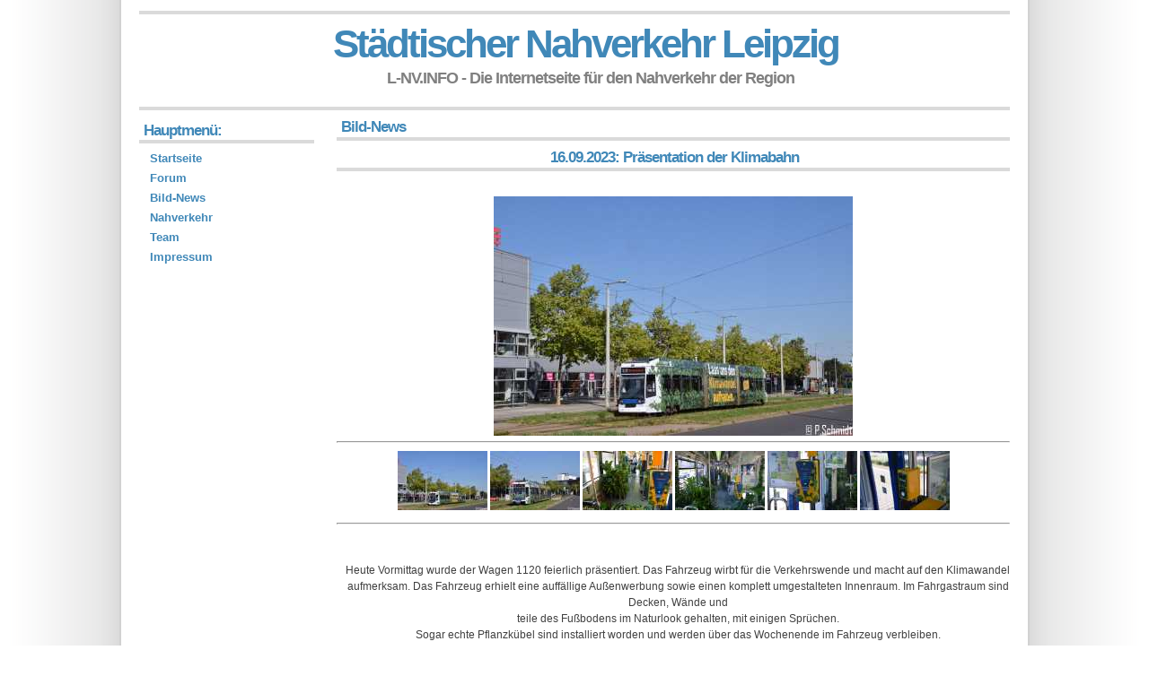

--- FILE ---
content_type: text/html; charset=utf-8
request_url: https://l-nv.info/pages/gallery/16-09-2023-praesentation-der-klimabahn1552.php?group_id=1552&position=1
body_size: 2282
content:
<!DOCTYPE html PUBLIC "-//W3C//DTD XHTML 1.0 Transitional//EN" "http://www.w3.org/TR/xhtml1/DTD/xhtml1-transitional.dtd">
<html xmlns="http://www.w3.org/1999/xhtml" xml:lang="en" lang="en">
<head>
	<meta http-equiv="Content-Type" content="text/html; charset=utf-8" />
	<meta name="description" content="Neben aktuellen Meldungen finden Sie hier auch Hintergrundberichte, Bilder und Unterhaltung rund um den Leipziger Nahverkehr." />
	<meta name="keywords" content="Straßenbahn Leipzig; Nahverkehr Leipzig; Bimmel; Glocke; Tatra; Solaris Tramino; Classic XXL; LeoLiner; Straßenbahn; Straßenbahn Bilder; Straßenbahn Bilder Leipzig; Informationen Nahverkehr Leipzig;" />
	<meta name="author" content="Your Name" />
			<link rel="stylesheet" href="/modules/tabber/frontend.css?1258846812" media="screen">
		<link rel="stylesheet" href="/account/frontend.css?1696257090" media="screen">
	<script>
			/* inserted by register_frontend_modfiles 2.13.5.220 */
			var WB_URL = 'https://l-nv.info';
			var WB_REL = '';
			var THEME_URL = 'https://l-nv.info/templates/DefaultTheme';
			var TEMPLATE_DIR = 'https://l-nv.info/templates/1024px';
			var TEMPLATE = '1024px';
			var EDITOR = 'ckeditor';
			var LANGUAGE = 'DE';
	</script>

<script src="/include/jquery/domReady.js?1599306878"></script>
<script src="/include/jquery/LoadOnFly.js?1650239946"></script>

<script src="/account/frontend.js?1648197612"></script>
	<link rel="stylesheet" type="text/css" href="/templates/1024px/template.css?1446225780" media="screen,projection" />
	<title>Städtischer Nahverkehr Leipzig</title>

</head>

<body>
<div id="wrap">

<div align="center" id="header">
<h2></h2><br>
<h1><a href="https://l-nv.info">Städtischer Nahverkehr Leipzig</a></h1>
<p id="slogan">L-NV.INFO - Die Internetseite für den Nahverkehr der Region</p>
<h2></h2>
</div>

	<div id="content">
		<!-- page content -->
		<h2>Bild-News</h2>
		<div id="wb_32" class="section m-gallery " >
<center>
<h2>16.09.2023: Präsentation der Klimabahn</h2>
<br /><a href="javascript:void(0);" onClick="javascript:pop=window.open('https://l-nv.info/media/.gallery/News/image1552.jpg','16.09.2023: Präsentation der Klimabahn','toolbar=no,location=no,directories=no,status=no,menubar=no,scrollbars=no,resizable=yes,width=835,height=569,left=125,top=100'); return false;"><img src="/media/.gallery/News/main1552.jpg" alt="" title=""  border="0" class="thumbnail ig_thumbnail" /></a>
<hr><table border="0"><tr><td align=center>    <a href="/pages/gallery/16-09-2023-praesentation-der-klimabahn1552.php?group_id=1552&amp;position=1"><img src="/media/.gallery/News/thumb1552.jpg" alt="" title=""  border="0" class="thumbnail ig_thumbnail" /></a>
    <a href="/pages/gallery/16-09-2023-praesentation-der-klimabahn1557.php?group_id=1552&amp;position=1"><img src="/media/.gallery/News/thumb1557.jpg" alt="" title=""  border="0" class="thumbnail ig_thumbnail" /></a>
    <a href="/pages/gallery/16-09-2023-praesentation-der-klimabahn1556.php?group_id=1552&amp;position=1"><img src="/media/.gallery/News/thumb1556.jpg" alt="" title=""  border="0" class="thumbnail ig_thumbnail" /></a>
    <a href="/pages/gallery/16-09-2023-praesentation-der-klimabahn1555.php?group_id=1552&amp;position=1"><img src="/media/.gallery/News/thumb1555.jpg" alt="" title=""  border="0" class="thumbnail ig_thumbnail" /></a>
    <a href="/pages/gallery/16-09-2023-praesentation-der-klimabahn1554.php?group_id=1552&amp;position=1"><img src="/media/.gallery/News/thumb1554.jpg" alt="" title=""  border="0" class="thumbnail ig_thumbnail" /></a>
    <a href="/pages/gallery/16-09-2023-praesentation-der-klimabahn1553.php?group_id=1552&amp;position=1"><img src="/media/.gallery/News/thumb1553.jpg" alt="" title=""  border="0" class="thumbnail ig_thumbnail" /></a>
</td></tr></table><hr><br />
<p class="ig_description"><p>Heute Vormittag wurde der Wagen 1120 feierlich präsentiert. Das Fahrzeug wirbt für die Verkehrswende und macht auf den Klimawandel aufmerksam. Das Fahrzeug erhielt eine auffällige Außenwerbung sowie einen komplett umgestalteten Innenraum. Im Fahrgastraum sind Decken, Wände und
<br />teile des Fußbodens im Naturlook gehalten, mit einigen Sprüchen.
<br />Sogar echte Pflanzkübel sind installiert worden und werden über das Wochenende im Fahrzeug verbleiben.
<br />Der Wagen 1120 fuhr 11 Uhr ab Messekehre eine Runde mit Fahrgästen zur Märchenwiese.</p>
<p>Bild: 1120 auf der Zwickauer Straße</p></p>
<p class="ig_copyright"></p>
<br />
<table cellpadding="0" cellspacing="0" border="0" width="98%">
<tr style="display: [DISPLAY_PREVIOUS_NEXT_LINKS]">
<td width="35%" align="left"></td>
<td width="30%" align="center">1 von 506</td>
<td width="35%" align="right"><a href="/pages/gallery/03-09-2023-neue-vollwerbungen1551.php"> Nächstes Bild &raquo;</a></td>
</tr>
<tr>
<td colspan="3" align="center"><a href="/pages/bild-der-woche.php">Zurück</a></td>
</tr>
</table>
</center>
<br />
</div><!-- INFO gallery32 -->
<div id="wb_156" class="section m-wysiwyg " >
<p style="text-align: center;">&nbsp;</p>

<p style="text-align: center;">&nbsp;</p>

<p style="text-align: center;"><img alt="" height="167" src="/media/Banner/banner1.jpg" width="600" /></p>

</div><!-- INFO wysiwyg156 -->
	</div>

	<div id="sidebar">
		<!-- main menu -->
		<h2>Hauptmenü:</h2>
		<ul><li><a href="https://l-nv.info" target="_top" rel="noopener" title="HERZLICH WILLKOMMEN\!">Startseite</a></li><li><a href="/pages/forum.php" target="_self" rel="noopener" title="Forum">Forum</a></li><li><a href="/pages/bild-der-woche.php" target="_top" rel="noopener" title="Bild\-News">Bild-News</a></li><li><a href="/pages/nahverkehr.php" target="_top" rel="noopener" title="Nahverkehr">Nahverkehr</a></li><li><a href="/pages/team.php" target="_top" rel="noopener" title="Team">Team</a></li><li><a href="/pages/impressum.php" target="_top" rel="noopener" title="Impressum">Impressum</a></li></ul>
			
		
			</div>

	<div id="footer" align="center">
		<p>&copy;&nbsp;Städtischer Nahverkehr Leipzig&nbsp;|&nbsp;Seite zuletzt ge&auml;ndert am: 24.11.2025, 16:28  von Paul Schmidt		</p>
	</div>

</div>

</body>
</html>


--- FILE ---
content_type: text/css
request_url: https://l-nv.info/modules/tabber/frontend.css?1258846812
body_size: 2730
content:
/*--------------------------------------------------
  REQUIRED to hide the non-active tab content.
  But do not hide them in the print stylesheet!
  --------------------------------------------------*/
.tabberlive .tabbertabhide {
    display        : none;
}


/*--------------------------------------------------
  .tabber = before the tabber interface is set up
  .tabberlive = after the tabber interface is set up
  --------------------------------------------------*/
.tabber {
    
}
.tabberlive {
    margin-top      : 1em;
}

.tabbertab {
    padding         : 5px;
    border          : 1px solid #778;
    border-top      : 0;
}

/*--------------------------------------------------
  ul.tabbernav = the tab navigation list
  li.tabberactive = the active tab
  --------------------------------------------------*/
ul.tabbernav
{
    margin          : 0;
    padding         : 3px 0;
    border-bottom   : 1px solid #778;
    font            : bold 12px Verdana, sans-serif;
}

ul.tabbernav li
{
    list-style      : none;
    margin          : 0;
    display         : inline;
}

ul.tabbernav li a
{
    padding         : 3px 0.5em;
    margin-left     : 3px;
    border          : 1px solid #778;
    border-bottom   : none;
    background      : #DDE;
    text-decoration : none;
}

ul.tabbernav li a:link { color: #448; }
ul.tabbernav li a:visited { color: #667; }

ul.tabbernav li a:hover
{
    color           : #000;
    background      : #AAE;
    border-color    : #227;
}

ul.tabbernav li.tabberactive a
{
    background-color: #fff;
    border-bottom    : 1px solid #fff;
}

ul.tabbernav li.tabberactive a:hover
{
    color            : #000;
    background       : white;
    border-bottom    : 1px solid white;
}

/*--------------------------------------------------------------------
    The following directives are deactivated as the WB tabber
    integration doesn't need them
*/

/*
.tabberlive .tabbertab {
    padding:5px;
    border:1px solid #aaa;
    border-top:0;
*/

 /* If you don't want the tab size changing whenever a tab is changed
    you can set a fixed height */

 /* height:200px; */

 /* If you set a fix height set overflow to auto and you will get a
    scrollbar when necessary */

 /* overflow:auto; */

/*
}

/* If desired, hide the heading since a heading is provided by the tab */

/*
.tabberlive .tabbertab h2 {
 display:none;
}
.tabberlive .tabbertab h3 {
 display:none;
}
*/

/* Example of using an ID to set different styles for the tabs on the page */
/*
.tabberlive#tab1 {
}
.tabberlive#tab2 {
}
.tabberlive#tab2 .tabbertab {
 height:200px;
 overflow:auto;
}

------------------------------------------------------------------- */


--- FILE ---
content_type: text/css
request_url: https://l-nv.info/templates/1024px/template.css?1446225780
body_size: 3392
content:
/**
 * Website Baker template: 1024px
 * 
 * Original design: 1024px (v3.0 - Apr 24, 2008) - A free xhtml/css website template by Andreas Viklund.
 * For more information, see http://andreasviklund.com/templates/1024px/
 * Ported to Website Baker by P. Mathijssen.
 * Added license information, login form, WB 2.7 features and code snippet anynews by Christian Sommer.
 *
 * LICENSE: Open Source
 * 
 * @author     Andreas Viklund (WB port by P. Mathijssen, adapted by C. Sommer)
 * @copyright  Open Source
 * @license    http://andreasviklund.com/about/copyright/
 * @version    3.00
 * @platform   Website Baker 2.7
*/

/* General tags */
body {background:url(images/background.gif) repeat-y top center #fff; color:#404040; font:76% Verdana,Tahoma,Arial,sans-serif; line-height:1.3em; margin:0 auto; padding:0;}
a {color:#4088b8; font-weight:700; text-decoration:none;}
a:hover {text-decoration:underline;}
a img {border:0;}
p {margin:0 0 18px 10px;}
ul,ol,dl {font-size:0.9em; margin:2px 0 16px 35px;}
ul ul,ol ol {margin:4px 0 4px 35px;}
blockquote {border:1px solid #dadada; font-size:0.9em; margin:20px 10px; padding:8px;}
blockquote p {margin:0;}

/* Headers */
h1 {color:#4088b8; font-size:3.6em; letter-spacing:-3px; margin:0 0 20px 25px;}
h1 a {color:#4088b8; text-transform:none;}
h2 {border-bottom:4px solid #dadada; color:#4088b8; font-size:1.4em; letter-spacing:-1px; margin:0 0 10px; padding:0 2px 2px 5px;}
h3 {border-bottom:1px solid #dadada; color:#4088b8; font-size:1.2em; font-weight:700; margin:10px 0 8px; padding:1px 2px 2px 3px;}

/* Main wrap */
#wrap {color:#404040; margin:10px auto; padding:0; width:970px;}
#header {margin:0;}
#toplinks {font-size:0.9em; padding:5px 2px 2px 3px; text-align:right;}
#toplinks a {color:gray;}
#slogan {color:gray; font-size:1.5em; font-weight:700; letter-spacing:-1px; line-height:1.2em; margin:15px 0 20px 35px;}

/* Sidebar and menu */
#sidebar {float:left; line-height:1.4em; margin:0 0 5px; padding:1px 0 0; width:195px;}
#sidebar ul {font-size:0.9em; list-style:none; margin:0; padding:0 0 15px 10px;}
#sidebar li {list-style:none; margin:0 0 4px; padding:0;}
#sidebar li a {font-size:1.2em; font-weight:700; padding:2px;}
#sidebar ul ul {line-height:1.2em; margin:4px 0 3px 15px; padding:0;}
#sidebar ul ul li a {font-weight:400;}
#sidebar h2 {margin:3px 0 8px;}

/* Main content */
#content {float:right; line-height:1.5em; margin:0; padding:0; text-align:left; width:750px;}
#contentalt {float:left; line-height:1.5em; margin-right:20px; padding:0; text-align:left; width:750px;}
#content h3,#contentalt h3 {margin:10px 0 8px;}

/* Footer */
#footer {border-top:4px solid #dadada; clear:both; color:gray; font-size:0.9em; line-height:1.6em; margin:0 auto; padding:8px 0; text-align:center;}
#footer p {margin:0; padding:0;}
#footer a {color:#808080;}

/* Additional classes */
.box {background:#4088b8; border:1px solid #c8c8c8; color:#fff; font-size:0.9em; line-height:1.4em; padding:10px 10px 10px 13px;}
.box a {color:#f0f0f0;}
.left {float:left; margin:0 15px 4px 0;}
.right {float:right; margin:0 0 4px 15px;}
.readmore {margin:-10px 10px 12px 0; text-align:right;}
.timestamp {font-size:1.2em; margin:-5px 0 15px 10px;}
.timestamp a {font-weight:normal;}
.blue {color:#4088b8;}
.clear {clear:both;}
.fade {color:#c8c8c8;}
.gray {color:gray;}
.photo {background:#fff; border:1px solid #bababa; margin:6px 18px 2px 5px; padding:2px;}